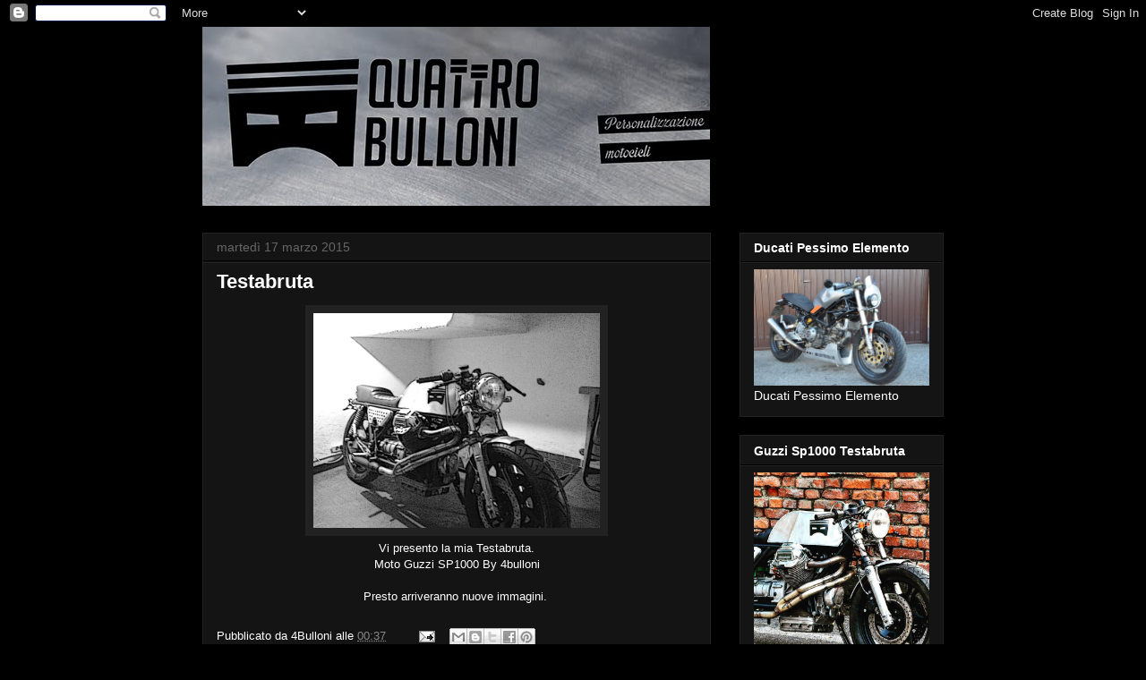

--- FILE ---
content_type: text/html; charset=UTF-8
request_url: http://4bulloni.blogspot.com/b/stats?style=BLACK_TRANSPARENT&timeRange=ALL_TIME&token=APq4FmAoekXv69tTOZVsjek3PHPzd9C5PUpRw1ERmS1k1gzGLRqsPubusdHJ_7YtwsfIBhfuL2AMNDVenZIgpIZZ83o43a9mRA
body_size: 247
content:
{"total":95763,"sparklineOptions":{"backgroundColor":{"fillOpacity":0.1,"fill":"#000000"},"series":[{"areaOpacity":0.3,"color":"#202020"}]},"sparklineData":[[0,3],[1,2],[2,1],[3,6],[4,4],[5,1],[6,4],[7,5],[8,3],[9,3],[10,28],[11,3],[12,4],[13,2],[14,3],[15,2],[16,2],[17,4],[18,4],[19,2],[20,13],[21,6],[22,94],[23,69],[24,45],[25,6],[26,8],[27,3],[28,5],[29,1]],"nextTickMs":1200000}